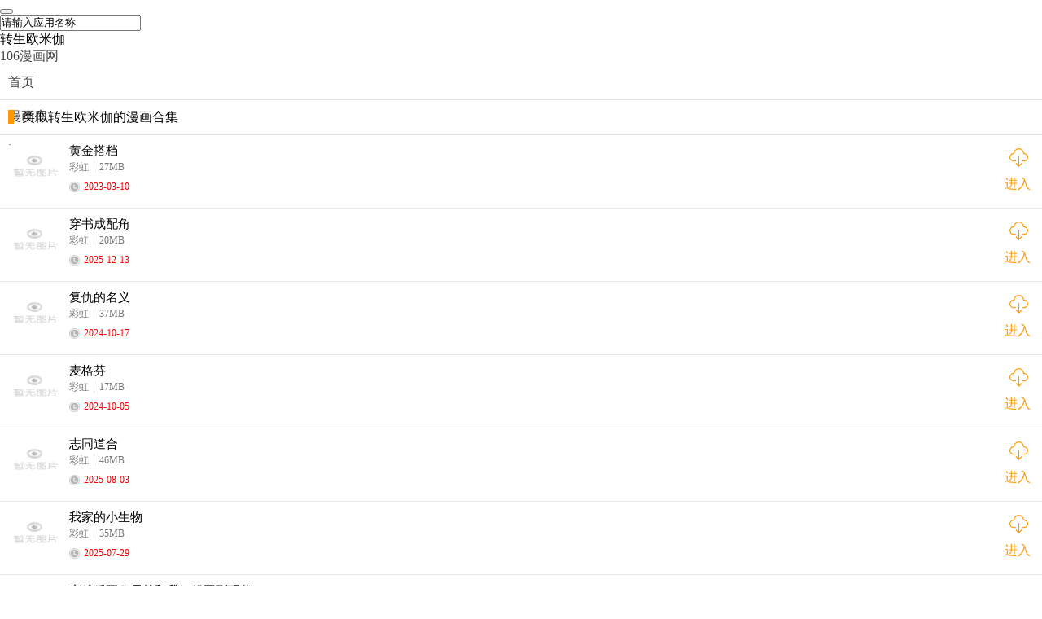

--- FILE ---
content_type: text/html; charset=utf-8
request_url: https://m.106mh.com/down/like-17380/
body_size: 3923
content:
<!DOCTYPE HTML>
<html>
<head>
<meta charset="utf-8">
<meta content="width=device-width,initial-scale=1.0,maximum-scale=1.0,user-scalable=no" id="viewport" name="viewport">
<title>类似转生欧米伽的漫画合集_转生欧米伽同类型漫画大全-106漫画网</title>
<meta name="description" content="106漫画网为你带来更多类似转生欧米伽的漫画合集，让喜欢转生欧米伽漫画的用户能够轻松的找到更多跟转生欧米伽差不多的漫画，让你阅读的更开心，观看更方便。"/>
<meta content="telephone=no" name="format-detection" />
<meta http-equiv="Cache-Control" content="no-siteapp" />
<meta http-equiv="Cache-Control" content="no-transform" />
<meta http-equiv="Content-Type" content="text/html; charset=utf-8">
<link rel="stylesheet" href="https://m.106mh.com/images/mindex/index.css">
<link rel="stylesheet" href="https://m.106mh.com/newimg/common.css">
<script charset="gb2312" src="https://m.106mh.com/images/mindex/jquery-1.7.2.min.js"></script>
<link href="https://m.106mh.com/style/bootstrap.min.css" rel="stylesheet" />
<link href="https://m.106mh.com/style/swiper.min.css" rel="stylesheet" />
<link href="https://m.106mh.com/style/style.min.css" rel="stylesheet" />
<link href="https://m.106mh.com/style/white.css" rel="stylesheet" />
<script src="https://m.106mh.com/style/jquery.min.js"></script>
<script src="https://m.106mh.com/style/bootstrap.min.js"></script>
<script src="https://m.106mh.com/style/system.min.js"></script>
<script src="https://m.106mh.com/newimg/common.js" type="text/javascript" charset="utf-8"></script>
</head>
<body>
<div class="wrapper">
<!--公共模板开始-->
		<div id="top">
			<div>
				<div class="search">
					<form action="/e/search/index.php" method="post" >
						<div class="ss-clos"></div>
                                                <input type="hidden" name="show" value="title" checked="checked" />
                                                <input type="hidden" name="tbname" value="app">
                                                <input type="hidden" name="tempid" value="1" />
						<button class="search_btn " type="submit"></button>
						<div class="ss-warp">
						<input type="" name="keyboard" id="" value="请输入应用名称" onfocus="if(this.value == '请输入漫画名称') this.value = ''" onblur="if(this.value =='') this.value = '请输入漫画名称'" />
						</div>
					</form>
				</div>
				<p>转生欧米伽</p>
				<div class="ssbut"></div>
				<a href="/">106漫画网</a>
			</div>
		</div>
<!--menu-->
<div class="menu">
	<span class="l-y"></span>
	<span class="r-y"></span>
	<ul>
		<li >
			<a href="/">首页</a>
		</li>
		<li>
			<a href="https://m.106mh.com/down/">漫画库</a>
		</li>
		<li>
			<a href="https://m.106mh.com/news/">资讯</a>
		</li>
		<li>
                       <a href="https://m.106mh.com/down/bq/">合集</a>
		</li>

	</ul>
</div>
<!--公共模板结束-->
<div class="layout-box clearfix">
<div class="modhezuo">

</div>
</div>
<!--信息流-->
<section class="list newlist">
<p class="menu"><b>类似转生欧米伽的漫画合集</b></p>
<ul class="iList" id="data_list">
<li>
<a href="/down/17379.html" class="img"><img data-original="http://www.106mh.com/d/file/down/uploads/2023-03-10/3zgxmahgmkj_624.jpg" class="scrollLoading" alt="黄金搭档"></a>
<p><a href="/down/17379.html">黄金搭档</a><span><u>彩虹</u>27MB</span><span><u class="time"><font color=red>2023-03-10</font></u></span></p>
<a href="/down/17379.html" class="btn-x"><em class="bg"></em>进入</a>
</li>
<li>
<a href="/down/17346.html" class="img"><img data-original="http://www.106mh.com/d/file/down/uploads/2023-03-09/xhxg2h5yc1n_494.jpg" class="scrollLoading" alt="穿书成配角"></a>
<p><a href="/down/17346.html">穿书成配角</a><span><u>彩虹</u>20MB</span><span><u class="time"><font color=red>2025-12-13</font></u></span></p>
<a href="/down/17346.html" class="btn-x"><em class="bg"></em>进入</a>
</li>
<li>
<a href="/down/17345.html" class="img"><img data-original="http://www.106mh.com/d/file/down/uploads/2023-03-09/ccuyoqq0pwm_510.jpg" class="scrollLoading" alt="复仇的名义"></a>
<p><a href="/down/17345.html">复仇的名义</a><span><u>彩虹</u>37MB</span><span><u class="time"><font color=red>2024-10-17</font></u></span></p>
<a href="/down/17345.html" class="btn-x"><em class="bg"></em>进入</a>
</li>
<li>
<a href="/down/17302.html" class="img"><img data-original="http://www.106mh.com/d/file/down/uploads/2023-03-08/hmuztz2lnel_227.jpg" class="scrollLoading" alt="麦格芬"></a>
<p><a href="/down/17302.html">麦格芬</a><span><u>彩虹</u>17MB</span><span><u class="time"><font color=red>2024-10-05</font></u></span></p>
<a href="/down/17302.html" class="btn-x"><em class="bg"></em>进入</a>
</li>
<li>
<a href="/down/17297.html" class="img"><img data-original="http://www.106mh.com/d/file/down/uploads/2023-03-08/jigzgczn01p_342.jpg" class="scrollLoading" alt="志同道合"></a>
<p><a href="/down/17297.html">志同道合</a><span><u>彩虹</u>46MB</span><span><u class="time"><font color=red>2025-08-03</font></u></span></p>
<a href="/down/17297.html" class="btn-x"><em class="bg"></em>进入</a>
</li>
<li>
<a href="/down/17295.html" class="img"><img data-original="http://www.106mh.com/d/file/down/uploads/2023-03-08/pbcdws1qly2_238.jpg" class="scrollLoading" alt="我家的小生物"></a>
<p><a href="/down/17295.html">我家的小生物</a><span><u>彩虹</u>35MB</span><span><u class="time"><font color=red>2025-07-29</font></u></span></p>
<a href="/down/17295.html" class="btn-x"><em class="bg"></em>进入</a>
</li>
<li>
<a href="/down/17294.html" class="img"><img data-original="http://www.106mh.com/d/file/down/uploads/2023-03-08/0zgyddov5fx_350.jpg" class="scrollLoading" alt="穿越后死敌居然和我一起回到现代"></a>
<p><a href="/down/17294.html">穿越后死敌居然和我一起回到现代</a><span><u>彩虹</u>47MB</span><span><u class="time"><font color=red>2025-08-16</font></u></span></p>
<a href="/down/17294.html" class="btn-x"><em class="bg"></em>进入</a>
</li>
<li>
<a href="/down/17292.html" class="img"><img data-original="http://www.106mh.com/d/file/down/uploads/2023-03-08/5x4nkvkz0ye_249.jpg" class="scrollLoading" alt="忘年之曙光"></a>
<p><a href="/down/17292.html">忘年之曙光</a><span><u>彩虹</u>24MB</span><span><u class="time"><font color=red>2025-11-14</font></u></span></p>
<a href="/down/17292.html" class="btn-x"><em class="bg"></em>进入</a>
</li>
<li>
<a href="/down/17291.html" class="img"><img data-original="http://www.106mh.com/d/file/down/uploads/2023-03-08/igd1dtcb4x4_354.jpg" class="scrollLoading" alt="渡鸦的驯服游戏"></a>
<p><a href="/down/17291.html">渡鸦的驯服游戏</a><span><u>彩虹</u>19MB</span><span><u class="time"><font color=red>2024-12-31</font></u></span></p>
<a href="/down/17291.html" class="btn-x"><em class="bg"></em>进入</a>
</li>
<li>
<a href="/down/17289.html" class="img"><img data-original="http://www.106mh.com/d/file/down/uploads/2023-03-08/k0fwdsmwnap_262.jpg" class="scrollLoading" alt="你能不能正常点"></a>
<p><a href="/down/17289.html">你能不能正常点</a><span><u>彩虹</u>18MB</span><span><u class="time"><font color=red>2024-11-20</font></u></span></p>
<a href="/down/17289.html" class="btn-x"><em class="bg"></em>进入</a>
</li>
<li>
<a href="/down/17288.html" class="img"><img data-original="http://www.106mh.com/d/file/down/uploads/2023-03-08/p0fu023e231_358.jpg" class="scrollLoading" alt="水平线落下"></a>
<p><a href="/down/17288.html">水平线落下</a><span><u>彩虹</u>34MB</span><span><u class="time"><font color=red>2025-11-14</font></u></span></p>
<a href="/down/17288.html" class="btn-x"><em class="bg"></em>进入</a>
</li>
<li>
<a href="/down/17286.html" class="img"><img data-original="http://www.106mh.com/d/file/down/uploads/2023-03-08/0dcmn0e4xc3_274.jpg" class="scrollLoading" alt="特别会员"></a>
<p><a href="/down/17286.html">特别会员</a><span><u>彩虹</u>16MB</span><span><u class="time"><font color=red>2025-09-24</font></u></span></p>
<a href="/down/17286.html" class="btn-x"><em class="bg"></em>进入</a>
</li>
<li>
<a href="/down/17285.html" class="img"><img data-original="http://www.106mh.com/d/file/down/uploads/2023-03-08/pmlidyxhhqh_362.jpg" class="scrollLoading" alt="已故恋人的邮件"></a>
<p><a href="/down/17285.html">已故恋人的邮件</a><span><u>彩虹</u>35MB</span><span><u class="time"><font color=red>2025-04-23</font></u></span></p>
<a href="/down/17285.html" class="btn-x"><em class="bg"></em>进入</a>
</li>
<li>
<a href="/down/17283.html" class="img"><img data-original="http://www.106mh.com/d/file/down/uploads/2023-03-08/2a5u154kd0d_286.jpg" class="scrollLoading" alt="在外太空喜当爹"></a>
<p><a href="/down/17283.html">在外太空喜当爹</a><span><u>彩虹</u>19MB</span><span><u class="time"><font color=red>2025-05-25</font></u></span></p>
<a href="/down/17283.html" class="btn-x"><em class="bg"></em>进入</a>
</li>
<li>
<a href="/down/17282.html" class="img"><img data-original="http://www.106mh.com/d/file/down/uploads/2023-03-08/xe2e3frcqvf_302.jpg" class="scrollLoading" alt="曙光韩漫"></a>
<p><a href="/down/17282.html">曙光韩漫</a><span><u>彩虹</u>50MB</span><span><u class="time"><font color=red>2025-10-27</font></u></span></p>
<a href="/down/17282.html" class="btn-x"><em class="bg"></em>进入</a>
</li>
<li>
<a href="/down/17280.html" class="img"><img data-original="http://www.106mh.com/d/file/down/uploads/2023-03-08/jf0t201xigi_297.jpg" class="scrollLoading" alt="老实助教被人欺"></a>
<p><a href="/down/17280.html">老实助教被人欺</a><span><u>彩虹</u>32MB</span><span><u class="time"><font color=red>2025-10-15</font></u></span></p>
<a href="/down/17280.html" class="btn-x"><em class="bg"></em>进入</a>
</li>
<li>
<a href="/down/17279.html" class="img"><img data-original="http://www.106mh.com/d/file/down/uploads/2023-03-08/wxisbgor42h_314.jpg" class="scrollLoading" alt="桀孙传"></a>
<p><a href="/down/17279.html">桀孙传</a><span><u>彩虹</u>25MB</span><span><u class="time"><font color=red>2025-05-04</font></u></span></p>
<a href="/down/17279.html" class="btn-x"><em class="bg"></em>进入</a>
</li>
<li>
<a href="/down/17277.html" class="img"><img data-original="http://www.106mh.com/d/file/down/uploads/2023-03-08/5jth3uy5v53_309.jpg" class="scrollLoading" alt="多重惩罚"></a>
<p><a href="/down/17277.html">多重惩罚</a><span><u>彩虹</u>16MB</span><span><u class="time"><font color=red>2025-10-03</font></u></span></p>
<a href="/down/17277.html" class="btn-x"><em class="bg"></em>进入</a>
</li>
<li>
<a href="/down/17276.html" class="img"><img data-original="http://www.106mh.com/d/file/down/uploads/2023-03-08/2buerqkltmb_326.jpg" class="scrollLoading" alt="现在开始社内恋爱"></a>
<p><a href="/down/17276.html">现在开始社内恋爱</a><span><u>彩虹</u>15MB</span><span><u class="time"><font color=red>2026-01-11</font></u></span></p>
<a href="/down/17276.html" class="btn-x"><em class="bg"></em>进入</a>
</li>
<li>
<a href="/down/17274.html" class="img"><img data-original="http://www.106mh.com/d/file/down/uploads/2023-03-08/rwrrmmjq0i4_322.jpg" class="scrollLoading" alt="绝对理想型"></a>
<p><a href="/down/17274.html">绝对理想型</a><span><u>彩虹</u>31MB</span><span><u class="time"><font color=red>2025-11-13</font></u></span></p>
<a href="/down/17274.html" class="btn-x"><em class="bg"></em>进入</a>
</li>
<li>
<a href="/down/17273.html" class="img"><img data-original="http://www.106mh.com/d/file/down/uploads/2023-03-08/dvxossiiw3e_338.jpg" class="scrollLoading" alt="拜托，要公私分明！"></a>
<p><a href="/down/17273.html">拜托，要公私分明！</a><span><u>彩虹</u>26MB</span><span><u class="time"><font color=red>2025-08-15</font></u></span></p>
<a href="/down/17273.html" class="btn-x"><em class="bg"></em>进入</a>
</li>
<li>
<a href="/down/17270.html" class="img"><img data-original="http://www.106mh.com/d/file/down/uploads/2023-03-08/n3pypsjv2kd_332.jpg" class="scrollLoading" alt="强行分离"></a>
<p><a href="/down/17270.html">强行分离</a><span><u>彩虹</u>33MB</span><span><u class="time"><font color=red>2025-07-23</font></u></span></p>
<a href="/down/17270.html" class="btn-x"><em class="bg"></em>进入</a>
</li>
<li>
<a href="/down/17269.html" class="img"><img data-original="http://www.106mh.com/d/file/down/uploads/2023-03-08/q3amifp2ikf_346.jpg" class="scrollLoading" alt="是贝塔又怎样"></a>
<p><a href="/down/17269.html">是贝塔又怎样</a><span><u>彩虹</u>46MB</span><span><u class="time"><font color=red>2025-06-08</font></u></span></p>
<a href="/down/17269.html" class="btn-x"><em class="bg"></em>进入</a>
</li>
<li>
<a href="/down/17111.html" class="img"><img data-original="http://www.106mh.com/d/file/down/uploads/2023-03-02/ir5q3kgq0os_3713.jpg" class="scrollLoading" alt="失衡关系"></a>
<p><a href="/down/17111.html">失衡关系</a><span><u>彩虹</u>33MB</span><span><u class="time"><font color=red>2025-11-07</font></u></span></p>
<a href="/down/17111.html" class="btn-x"><em class="bg"></em>进入</a>
</li>
<li>
<a href="/down/17110.html" class="img"><img data-original="http://www.106mh.com/d/file/down/uploads/2023-03-02/iaf2ns52sgx_3717.jpg" class="scrollLoading" alt="公私要分明"></a>
<p><a href="/down/17110.html">公私要分明</a><span><u>彩虹</u>43MB</span><span><u class="time"><font color=red>2026-01-15</font></u></span></p>
<a href="/down/17110.html" class="btn-x"><em class="bg"></em>进入</a>
</li>
<li>
<a href="/down/17109.html" class="img"><img data-original="http://www.106mh.com/d/file/down/uploads/2023-03-02/13puankunoo_3721.jpg" class="scrollLoading" alt="助教上当了"></a>
<p><a href="/down/17109.html">助教上当了</a><span><u>彩虹</u>17MB</span><span><u class="time"><font color=red>2025-07-18</font></u></span></p>
<a href="/down/17109.html" class="btn-x"><em class="bg"></em>进入</a>
</li>
<li>
<a href="/down/17074.html" class="img"><img data-original="http://www.106mh.com/d/file/down/uploads/2023-03-01/x0ghah1zdjf_3599.jpg" class="scrollLoading" alt="破晓"></a>
<p><a href="/down/17074.html">破晓</a><span><u>彩虹</u>43MB</span><span><u class="time"><font color=red>2025-08-12</font></u></span></p>
<a href="/down/17074.html" class="btn-x"><em class="bg"></em>进入</a>
</li>
<li>
<a href="/down/17073.html" class="img"><img data-original="http://www.106mh.com/d/file/down/uploads/2023-03-01/slyvaga4vv2_3603.jpg" class="scrollLoading" alt="平行坠落"></a>
<p><a href="/down/17073.html">平行坠落</a><span><u>彩虹</u>30MB</span><span><u class="time"><font color=red>2025-10-28</font></u></span></p>
<a href="/down/17073.html" class="btn-x"><em class="bg"></em>进入</a>
</li>
<li>
<a href="/down/17038.html" class="img"><img data-original="http://www.106mh.com/d/file/down/uploads/2023-02-28/nixemercyjo_3483.jpg" class="scrollLoading" alt="助教的炸裂时间"></a>
<p><a href="/down/17038.html">助教的炸裂时间</a><span><u>彩虹</u>16MB</span><span><u class="time"><font color=red>2026-01-19</font></u></span></p>
<a href="/down/17038.html" class="btn-x"><em class="bg"></em>进入</a>
</li>
<li>
<a href="/down/17037.html" class="img"><img data-original="http://www.106mh.com/d/file/down/uploads/2023-02-28/acwzu55sqfd_3491.jpg" class="scrollLoading" alt="信息素宝贝"></a>
<p><a href="/down/17037.html">信息素宝贝</a><span><u>彩虹</u>26MB</span><span><u class="time"><font color=red>2024-09-17</font></u></span></p>
<a href="/down/17037.html" class="btn-x"><em class="bg"></em>进入</a>
</li>
</ul>
</section>
</div>
<!--公共底部开始-->
<br><p class="ikf-footer" style="text-align: center">&#169; 106漫画网 [<a href="/" style="font-family:Verdana, Arial, Helvetica, sans-serif;font-weight:bold;color:#f60;">106mh<span style="color:#c00;">.Com</span></a>]<br></p>
<!--公共底部结束-->
 </div><!--此div很重要-->
<div style="display:none">
<script charset="UTF-8" id="LA_COLLECT" src="//sdk.51.la/js-sdk-pro.min.js"></script>
<script>LA.init({id:"Kgi3KDrkTUcMq1ap",ck:"Kgi3KDrkTUcMq1ap"})</script>
<script type="application/ld+json">
        {
            "@context": "https://ziyuan.baidu.com/contexts/cambrian.jsonld",
            "@id": "https://m.106mh.com/down/like-17380/",
            "appid": "否",
            "title": "类似转生欧米伽的漫画合集_转生欧米伽同类型漫画大全",
            "images":"http://www.106mh.com/d/file/down/uploads/2023-03-10/4b1pgkhobgf_620.jpg",
            "description": "106漫画网为你带来更多类似转生欧米伽的漫画合集，让喜欢转生欧米伽漫画的用户能够轻松的找到更多跟转生欧米伽差不多的漫画，让你阅读的更开心，观看更方便。",
            "pubDate": "2025-05-05T09:58:58",
            "upDate": "2025-05-05T09:58:58"
        }
    </script>
</div>
<script type="text/javascript" src="/images/mindex/iscroll.js"></script>
<script type="text/javascript" src="/images/mindex/common.min.js"></script>
<script type="text/javascript" src="/images/mindex/index.min.js"></script>
<script type="text/javascript "src="/images/mindex/jquery.lazyload.js?v=1.9.1.js"></script>
<script>
//滚动加载
$("img.scrollLoading").lazyload({
  placeholder : "https://www.106mh.com/images/tu.png", 
  effect: "fadeIn", 
  threshold: 200, 
  failurelimit : 10 
});
</script>
</body>
</html>

--- FILE ---
content_type: text/css
request_url: https://m.106mh.com/images/mindex/index.css
body_size: 2935
content:
body,div,dl,dt,dd,ul,ol,li,h1,h2,h3,h4,h5,h6,pre,code,form,fieldset,legend,input,textarea,p,blockquote,th,td,aside,article,figcaption,figure,header,hgroup,menu,nav,section{margin:0;padding:0}
a{color:#444;text-decoration:none}a:hover{text-decoration:none;}
h1,h2,h3,h4,h5,h6{font-size:100%}
header,menu,nav,section,article,aside{display:block}
em, i, u, s, b,strong{font-style:normal;font-weight:normal;text-decoration:none;}
.cfix:before,.cfix:after,#mcateCont ul:before,#mcateCont ul:after{content:".";display:block;height:0;visibility:hidden;font-size:0;}
.cfix:after,#mcateCont ul:after{clear:both;}.cfix,#mcateCont ul{*zoom:1;}
.lstar0, .lstar1, .lstar2, .lstar3, .lstar4, .lstar5, .lstar6{background:url(litterStar.png) no-repeat;width:84px;height:13px;display:block;}
.lstar1{background-position:0 -26px;}
.lstar2{background-position:0 -52px;}
.lstar3{background-position:0 -78px;}
.lstar4{background-position:0 -104px;}
.lstar5,.lstar6{background-position:0 -130px;}

.list,.tszj,.yl,.bottom{clear:both;}
.game{clear:both;overflow:hidden;width:100%;}
.gwarp ul{display:none;}.gwarp ul.on{display:block;}
/* .game,.zt,.tszj,.yl{background:#fff;} */.game,.tszj{margin-bottom:7px;}
.game ul,.tszj ul,.yl ul{zoom:1;overflow:hidden;padding-bottom: 6px;}
.game .bt,.tszj p,.yl p,.list .bt{height:40px;font-size:16px;background:#fff;border-bottom:1px solid #d9d9d9;position:relative;}
.game .bt b,.tszj p b,.yl p b,.list .bt b{display:block;border-bottom:1px solid #94c804;position:absolute;bottom:-1px;left:10px;line-height:48px;}
.game .bt span{display:block;min-width:150px;float:right;margin:9px 10px 0 0;}
.game .bt span s{display:block;height:30px;overflow:hidden;border:1px solid #ffae00;border-radius:3px;-webkit-box-orient:horizontal;display:-webkit-box;}
.game .bt span u{-webkit-box-flex:1;text-align:center;height:30px;line-height:30px;font-size:14px;color:#ffae00;display:block;}
.game .bt span u:last-child{border-right:none;}
.game .bt span u.cur{background:#ffae00;color:#fff;}
.game .bt span u:not(:last-child){border-right:1px solid #ffae00;}
.gcata li,.glist li{width:50%;float:left;height:102px;position:relative;overflow:hidden;border-bottom:1px solid #e2e2e2;}
.gcata li p,.glist li p{border:0;border-right:1px solid #e2e2e2;width:99%;height:100px;padding:10px 0 20px 0;display:-webkit-box;overflow:hidden;-webkit-box-sizing:border-box;}
.gcata li:nth-child(even),.glist li:nth-child(even){border-right:0;}
.gcata li u,.glist li u{display:block;max-height:16px;line-height:16px;margin:3px 0 8px 0;position:relative;font-size:14px;overflow:hidden;color:#333;text-overflow:ellipsis;white-space:nowrap;border:0;}
.game ul.glist s{display:block;max-height:16px;line-height:16px;overflow:hidden;position:absolute;top:75px;left:10px;font-size:12px;color:#9e9e9e;margin-right:10px;text-overflow:ellipsis;white-space:nowrap;width:99%;}
.game ul.glist li .img{ display:block;width:60px;height:70px;margin:0 10px;}
.game ul.glist li img{width:60px;height:60px;border-radius:10px;}
.game ul li span{-webkit-box-flex:1;display:block;color:#777;font-size:12px;overflow:hidden;}
.game ul.glist li em{padding:0 6px;margin:0 6px;border-left:1px solid #d9d9d9;}
.game ul.glist li span .btn-x{font:14px '\5fae\8f6f\96c5\9ed1';display:block;width:58px;text-align:center;height:30px;line-height:30px;color:#fff;background:#94c804;border-radius:2px; position:absolute;}
.game ul.gcata li{height:auto;}
.game ul.gcata li img{float:left;display:block;margin-right:10px;width:52px;height:52px;border-radius:5px;}
.game ul.gcata li a{ display:block;padding:15px 0 22px 15px;border-right:1px solid #e2e2e2}
.game ul.gcata li s{ display:block;width:55%;color:#777;font:12px '΢���ź�';height:38px;line-height:20px;overflow:hidden;}
.game .more a{display:block;height:43px;line-height:45px;text-align:center;color:#333;font-size:14px;background:#eee;vertical-align:middle;}
.game .vlist li{width:25%;height:142px;border:none;padding:7px 0 0 0;float:left;}
.vlist li a{position:relative;display:block;}
.vlist img{width:75px;height:75px;display:block;margin:0 auto; border-radius:10px;}
.vlist li a span,.game .vlist li p{display:block!important;overflow:hidden;text-overflow:ellipsis;white-space:nowrap;margin:5px auto 0 auto;text-align:center;color:#444;}
.game .vlist li p{font-size:12px;color:#9e9e9e;border:none!important;height:auto;width:100%;padding:0;}.vlist li a.btn-x{width:60px;height:30px;line-height:30px;background:#94c804;border-radius:2px;color:#fff;margin:5px auto 0;text-align:center;}
.list ul li{padding:10px 5px 10px 10px;overflow:hidden;zoom:1;position:relative;border-bottom:1px solid #e8e8e8;}
.list ul li .img{margin-right:10px;display:block;width:65px;float:left;}
.list ul li img{width:65px;height:65px;border-radius:8px;}
.list ul li p{-webkit-box-flex:1;color:#777;overflow:hidden;padding-right:70px;}.list ul li p em{margin:7px 0;}
.list ul li p a{display:block;height:16px;line-height:16px;overflow:hidden;font-size:15px; color:#000}
.list ul li p span{display:block;line-height:16px;height:16px;overflow:hidden;white-space:nowrap;text-overflow:ellipsis;font:12px "\5FAE\8F6F\96C5\9ED1";}
.list ul li p u{margin:0 6px;padding:0 6px;border-left:1px solid #d9d9d9;border-right:1px solid #d9d9d9;}
.list ul li .btn-x{width:60px;height:30px;line-height:30px;text-align:center;color:#fff;background:#94c804;position:absolute;right:10px;top:25px;border-radius:2px;}


.menu{height:42px;line-height:42px;border-bottom:1px solid #e2e2e2;padding:0 10px;}
.menu b{font-size:16px; border-left: 7px solid #f90;padding-left: 10px;}
.menu .recomTabs{float:right;border:1px solid #f90;border-radius:3px;height:24px;line-height:24px;margin-top:8px;}
.menu .recomTabs a{display:inline-block;height:24px;width:40px;text-align:center; color: #f90;}
.menu .recomTabs a.cur{background:#f90;color:#fff;}

/**����**/
.newgame{ border-bottom:1px solid #e8e8e8; padding-bottom:12px; margin-bottom:5px; background: #fff;}
.game .vlist li{ height:100px;}
.vlist li a span{ height:25px; line-height:25px;}
.game .bt,.list .bt,.list .bt,.tszj .bt,.bgbt,.yl .bt{ border-bottom:none; height:40px; line-height:40px;}
.game .bt b,.list .bt b,.tszj .bt b,.bgbt b,.yl p b{ border:none; line-height:40px; color:#000}
.game .bt .more,.list .bt .more,.tszj .bt .more,.bgbt .more{ float:right; line-height:40px; font-size:12px; margin-right:8px;padding-right:16px; color:#999;background: url(snav.png) 44px -242px no-repeat; background-size:30px auto}
.spicSlide{ padding:10px 0 6px 0; border-bottom:1px solid #e8e8e8}
.spicSlide #scroller2{ border-bottom:none}
.yxdj{ border-bottom:none}
/**��������**/
.bgauto{ width:100%; height:200px; overflow:hidden; position:relative; border-bottom:none; padding-bottom:0}
.bgauto .bgimg{ height:200px; width:120%; position:absolute; left:0; top:0}
.bgauto .bgimg img{ width:100%; height:200px;}
.bgauto #wrapper3 ul{ overflow:hidden; height:120px; z-index:9999999999 }
.bgauto #scroller3,.bgauto #scroller3 ul,.bgauto #scroller1,.bgauto #scroller1 ul{ width:2000px; }
.bgauto #scroller3,.bgauto #scroller1{ margin-top:45px; margin-left:105px; overflow:hidden;zoom:1; z-index:999999}
.bgauto #wrapper3 li,.bgauto #wrapper1 li{ background-color:#fff; width:65px; margin:0; box-sizing:inherit; padding:5px 5px 0 5px; height:115px; border-radius:6px; text-align:center; overflow:hidden; float:left; margin-left:12px;}
.bgauto #wrapper3 li img,.bgauto #wrapper1 li img{ width:65px; height:65px;}
.bgauto #wrapper3 li span,.bgauto #wrapper1 li span{ display:block; width:100%; height:20px; line-height:20px; white-space:nowrap; overflow:hidden; font-size:12px; color:#000 }
.bgauto #wrapper3 li em,.bgauto #wrapper1 li em{ border-top:1px solid #f0f0f0; display:block; width:100%; height:22px; line-height:22px; color:#f90; margin-top:3px;}
.bgauto .zt,.bgauto .zt>div{ background:none; border-bottom:none; height:120px;}
.bgbt{ position:absolute; left:0; top:0; width:100%; height:40px; line-height:40px; z-index:9999; color:#fff}
.bgbt b{ font-size:16px; margin-left:10px; color:#fff}
.bgbt .more{ color:#fff;background: url(snav.png) 54px -242px no-repeat; background-size:30px auto}
/**�����о�ϲ**/
.newlist ul li p span {line-height: 24px;height: 24px;}
.newlist ul li p u {margin:4px 6px 0 0;padding:0 6px 0 0;border-left:none;}
.newlist ul li p .vis{ padding-left:18px; background:url(snav.png) -6px -257px no-repeat; background-size:26px auto}
.newlist ul li p .time{ padding-left:18px; border-right:none; background:url(snav.png) -6px -293px no-repeat; background-size:26px auto;color: #ff0000;}
.newlist ul li .btn-x { width:40px;height:30px;padding-top:33px;color: #f90;top: 12px; background:none}
.newlist ul li .btn-x .bg{ position:absolute; left:0; top:0; display:inline-block; width:100%; height:30px;background:url(snav.png) 9px -175px no-repeat;background-size:26px auto;}


.vlist li .pic{ width:75px;overflow:hidden; margin:0 auto;}
.vlist li a.tit{ display:block;height:32px; line-height:16px; overflow:hidden; width:80px; margin:0 auto; margin-top:5px;overflow:hidden; text-align:center; font-size:12px; color:#000}
#nav{ position:relative;}

/

/*���ظ���*/
#loadmore{
border: none;
display: block;
width: 300px;
height: 40px;
background-color: #eee;
color: #555;
margin: 10px auto;
line-height: 40px;
text-align: center;
}

--- FILE ---
content_type: application/javascript
request_url: https://m.106mh.com/images/mindex/iscroll.js
body_size: 4862
content:
/*
 * iScroll v4.2.2 ~ Copyright (c) 2012 Matteo Spinelli, http://cubiq.org
 * Released under MIT license, http://cubiq.org/license
 */
(function(h,E){var u=Math,o=[],l=E.createElement("div").style,z=(function(){var H="webkitT,MozT,msT,OT,t".split(","),G,F=0,m=H.length;for(;F<m;F++){G=H[F]+"ransform";if(G in l){return H[F].substr(0,H[F].length-1)}}return false})(),D=z?"-"+z.toLowerCase()+"-":"",k=s("transform"),x=s("transitionProperty"),j=s("transitionDuration"),n=s("transformOrigin"),B=s("transitionTimingFunction"),e=s("transitionDelay"),A=(/android/gi).test(navigator.appVersion),r=(/hp-tablet/gi).test(navigator.appVersion),i=s("perspective") in l,y="ontouchstart" in h&&!r,d=!!z,f=s("transition") in l,g="onorientationchange" in h?"orientationchange":"resize",b=y?"touchstart":"mousedown",t=y?"touchmove":"mousemove",c=y?"touchend":"mouseup",w=y?"touchcancel":"mouseup",a=(function(){if(z===false){return false}var m={"":"transitionend",webkit:"webkitTransitionEnd",Moz:"transitionend",O:"otransitionend",ms:"MSTransitionEnd"};return m[z]})(),q=(function(){return h.requestAnimationFrame||h.webkitRequestAnimationFrame||h.mozRequestAnimationFrame||h.oRequestAnimationFrame||h.msRequestAnimationFrame||function(m){return setTimeout(m,1)}})(),p=(function(){return h.cancelRequestAnimationFrame||h.webkitCancelAnimationFrame||h.webkitCancelRequestAnimationFrame||h.mozCancelRequestAnimationFrame||h.oCancelRequestAnimationFrame||h.msCancelRequestAnimationFrame||clearTimeout})(),C=i?" translateZ(0)":"",v=function(G,m){var H=this,F;H.wrapper=typeof G=="object"?G:E.getElementById(G);H.wrapper.style.overflow="hidden";H.scroller=H.wrapper.children[0];H.translateZ=C;H.options={hScroll:true,vScroll:true,x:0,y:0,bounce:true,bounceLock:false,momentum:true,lockDirection:true,useTransform:true,useTransition:false,topOffset:0,checkDOMChanges:false,handleClick:true,onRefresh:null,onBeforeScrollStart:function(I){I.preventDefault()},onScrollStart:null,onBeforeScrollMove:null,onScrollMove:null,onBeforeScrollEnd:null,onScrollEnd:null,onTouchEnd:null,onDestroy:null};for(F in m){H.options[F]=m[F]}H.x=H.options.x;H.y=H.options.y;H.options.useTransform=d&&H.options.useTransform;H.options.useTransition=f&&H.options.useTransition;H.scroller.style[x]=H.options.useTransform?D+"transform":"top left";H.scroller.style[j]="0";H.scroller.style[n]="0 0";if(H.options.useTransition){H.scroller.style[B]="cubic-bezier(0.33,0.66,0.66,1)"}if(H.options.useTransform){H.scroller.style[k]="translate("+H.x+"px,"+H.y+"px)"+C}else{H.scroller.style.cssText+=";position:absolute;top:"+H.y+"px;left:"+H.x+"px"}H.refresh();H._bind(g,h);H._bind(b);if(H.options.checkDOMChanges){H.checkDOMTime=setInterval(function(){H._checkDOMChanges()},500)}};v.prototype={enabled:true,x:0,y:0,steps:[],scale:1,currPageX:0,currPageY:0,pagesX:[],pagesY:[],aniTime:null,isStopScrollAction:false,handleEvent:function(F){var m=this;switch(F.type){case b:if(!y&&F.button!==0){return}m._start(F);break;case t:m._move(F);break;case c:case w:m._end(F);break;case g:m._resize();break;case a:m._transitionEnd(F);break}},_checkDOMChanges:function(){if(this.moved||this.animating||(this.scrollerW==this.scroller.offsetWidth*this.scale&&this.scrollerH==this.scroller.offsetHeight*this.scale)){return}this.refresh()},_resize:function(){var m=this;setTimeout(function(){m.refresh()},A?200:0)},_pos:function(m,F){m=this.hScroll?m:0;F=this.vScroll?F:0;if(this.options.useTransform){this.scroller.style[k]="translate("+m+"px,"+F+"px) scale("+this.scale+")"+C}else{m=u.round(m);F=u.round(F);this.scroller.style.left=m+"px";this.scroller.style.top=F+"px"}this.x=m;this.y=F},_start:function(K){var J=this,F=y?K.touches[0]:K,G,m,L,I,H;if(!J.enabled){return}if(J.options.onBeforeScrollStart){J.options.onBeforeScrollStart.call(J,K)}if(J.options.useTransition){J._transitionTime(0)}J.moved=false;J.animating=false;J.distX=0;J.distY=0;J.absDistX=0;J.absDistY=0;J.dirX=0;J.dirY=0;J.isStopScrollAction=false;if(J.options.momentum){if(J.options.useTransform){G=getComputedStyle(J.scroller,null)[k].replace(/[^0-9\-.,]/g,"").split(",");m=+G[4];L=+G[5]}else{m=+getComputedStyle(J.scroller,null).left.replace(/[^0-9-]/g,"");L=+getComputedStyle(J.scroller,null).top.replace(/[^0-9-]/g,"")}if(u.round(m)!=u.round(J.x)||u.round(L)!=u.round(J.y)){J.isStopScrollAction=true;if(J.options.useTransition){J._unbind(a)}else{p(J.aniTime)}J.steps=[];J._pos(m,L);if(J.options.onScrollEnd){J.options.onScrollEnd.call(J)}}}J.startX=J.x;J.startY=J.y;J.pointX=F.pageX;J.pointY=F.pageY;J.startTime=K.timeStamp||Date.now();if(J.options.onScrollStart){J.options.onScrollStart.call(J,K)}J._bind(t,h);J._bind(c,h);J._bind(w,h)},_move:function(K){var H=this,F=y?K.touches[0]:K,G=F.pageX-H.pointX,m=F.pageY-H.pointY,L=H.x+G,J=H.y+m,I=K.timeStamp||Date.now();if(H.options.onBeforeScrollMove){H.options.onBeforeScrollMove.call(H,K)}H.pointX=F.pageX;H.pointY=F.pageY;if(L>0||L<H.maxScrollX){L=H.options.bounce?H.x+(G/2):L>=0||H.maxScrollX>=0?0:H.maxScrollX}if(J>H.minScrollY||J<H.maxScrollY){J=H.options.bounce?H.y+(m/2):J>=H.minScrollY||H.maxScrollY>=0?H.minScrollY:H.maxScrollY}H.distX+=G;H.distY+=m;H.absDistX=u.abs(H.distX);H.absDistY=u.abs(H.distY);if(H.absDistX<6&&H.absDistY<6){return}if(H.options.lockDirection){if(H.absDistX>H.absDistY+5){J=H.y;m=0}else{if(H.absDistY>H.absDistX+5){L=H.x;G=0}}}H.moved=true;H._beforePos?H._beforePos(J,m)&&H._pos(L,J):H._pos(L,J);H.dirX=G>0?-1:G<0?1:0;H.dirY=m>0?-1:m<0?1:0;if(I-H.startTime>300){H.startTime=I;H.startX=H.x;H.startY=H.y}if(H.options.onScrollMove){H.options.onScrollMove.call(H,K)}},_end:function(K){if(y&&K.touches.length!==0){return}var I=this,O=y?K.changedTouches[0]:K,L,N,G={dist:0,time:0},m={dist:0,time:0},H=(K.timeStamp||Date.now())-I.startTime,M=I.x,J=I.y,F;I._unbind(t,h);I._unbind(c,h);I._unbind(w,h);if(I.options.onBeforeScrollEnd){I.options.onBeforeScrollEnd.call(I,K)}if(!I.moved){if(y&&this.options.handleClick&&!I.isStopScrollAction){I.doubleTapTimer=setTimeout(function(){I.doubleTapTimer=null;L=O.target;while(L.nodeType!=1){L=L.parentNode}if(L.tagName!="SELECT"&&L.tagName!="INPUT"&&L.tagName!="TEXTAREA"){N=E.createEvent("MouseEvents");N.initMouseEvent("click",true,true,K.view,1,O.screenX,O.screenY,O.clientX,O.clientY,K.ctrlKey,K.altKey,K.shiftKey,K.metaKey,0,null);N._fake=true;L.dispatchEvent(N)}},0)}I._resetPos(400);if(I.options.onTouchEnd){I.options.onTouchEnd.call(I,K)}return}if(H<300&&I.options.momentum){G=M?I._momentum(M-I.startX,H,-I.x,I.scrollerW-I.wrapperW+I.x,I.options.bounce?I.wrapperW:0):G;m=J?I._momentum(J-I.startY,H,-I.y,(I.maxScrollY<0?I.scrollerH-I.wrapperH+I.y-I.minScrollY:0),I.options.bounce?I.wrapperH:0):m;M=I.x+G.dist;J=I.y+m.dist;if((I.x>0&&M>0)||(I.x<I.maxScrollX&&M<I.maxScrollX)){G={dist:0,time:0}}if((I.y>I.minScrollY&&J>I.minScrollY)||(I.y<I.maxScrollY&&J<I.maxScrollY)){m={dist:0,time:0}}}if(G.dist||m.dist){F=u.max(u.max(G.time,m.time),10);I.scrollTo(u.round(M),u.round(J),F);if(I.options.onTouchEnd){I.options.onTouchEnd.call(I,K)}return}I._resetPos(200);if(I.options.onTouchEnd){I.options.onTouchEnd.call(I,K)}},_resetPos:function(G){var m=this,H=m.x>=0?0:m.x<m.maxScrollX?m.maxScrollX:m.x,F=m.y>=m.minScrollY||m.maxScrollY>0?m.minScrollY:m.y<m.maxScrollY?m.maxScrollY:m.y;if(H==m.x&&F==m.y){if(m.moved){m.moved=false;if(m.options.onScrollEnd){m.options.onScrollEnd.call(m)}if(m._afterPos){m._afterPos()}}return}m.scrollTo(H,F,G||0)},_transitionEnd:function(F){var m=this;if(F.target!=m.scroller){return}m._unbind(a);m._startAni()},_startAni:function(){var K=this,F=K.x,m=K.y,I=Date.now(),J,H,G;if(K.animating){return}if(!K.steps.length){K._resetPos(400);return}J=K.steps.shift();if(J.x==F&&J.y==m){J.time=0}K.animating=true;K.moved=true;if(K.options.useTransition){K._transitionTime(J.time);K._pos(J.x,J.y);K.animating=false;if(J.time){K._bind(a)}else{K._resetPos(0)}return}G=function(){var L=Date.now(),N,M;if(L>=I+J.time){K._pos(J.x,J.y);K.animating=false;if(K.options.onAnimationEnd){K.options.onAnimationEnd.call(K)}K._startAni();return}L=(L-I)/J.time-1;H=u.sqrt(1-L*L);N=(J.x-F)*H+F;M=(J.y-m)*H+m;K._pos(N,M);if(K.animating){K.aniTime=q(G)}};G()},_transitionTime:function(m){m+="ms";this.scroller.style[j]=m},_momentum:function(L,F,J,m,N){var K=0.0006,G=u.abs(L)*(this.options.speedScale||1)/F,H=(G*G)/(2*K),M=0,I=0;if(L>0&&H>J){I=N/(6/(H/G*K));J=J+I;G=G*J/H;H=J}else{if(L<0&&H>m){I=N/(6/(H/G*K));m=m+I;G=G*m/H;H=m}}H=H*(L<0?-1:1);M=G/K;return{dist:H,time:u.round(M)}},_offset:function(m){var G=-m.offsetLeft,F=-m.offsetTop;while(m=m.offsetParent){G-=m.offsetLeft;F-=m.offsetTop}if(m!=this.wrapper){G*=this.scale;F*=this.scale}return{left:G,top:F}},_bind:function(G,F,m){o.concat([F||this.scroller,G,this]);(F||this.scroller).addEventListener(G,this,!!m)},_unbind:function(G,F,m){(F||this.scroller).removeEventListener(G,this,!!m)},destroy:function(){var G=this;G.scroller.style[k]="";G._unbind(g,h);G._unbind(b);G._unbind(t,h);G._unbind(c,h);G._unbind(w,h);if(G.options.useTransition){G._unbind(a)}if(G.options.checkDOMChanges){clearInterval(G.checkDOMTime)}if(G.options.onDestroy){G.options.onDestroy.call(G)}for(var F=0,m=o.length;F<m;){o[F].removeEventListener(o[F+1],o[F+2]);o[F]=null;F=F+3}o=[]},refresh:function(){var m=this,F;m.wrapperW=m.wrapper.clientWidth||1;m.wrapperH=m.wrapper.clientHeight||1;m.minScrollY=-m.options.topOffset||0;m.scrollerW=u.round(m.scroller.offsetWidth*m.scale);m.scrollerH=u.round((m.scroller.offsetHeight+m.minScrollY)*m.scale);m.maxScrollX=m.wrapperW-m.scrollerW;m.maxScrollY=m.wrapperH-m.scrollerH+m.minScrollY;m.dirX=0;m.dirY=0;if(m.options.onRefresh){m.options.onRefresh.call(m)}m.hScroll=m.options.hScroll&&m.maxScrollX<0;m.vScroll=m.options.vScroll&&(!m.options.bounceLock&&!m.hScroll||m.scrollerH>m.wrapperH);F=m._offset(m.wrapper);m.wrapperOffsetLeft=-F.left;m.wrapperOffsetTop=-F.top;m.scroller.style[j]="0";m._resetPos(400)},scrollTo:function(m,L,K,J){var I=this,H=m,G,F;I.stop();if(!H.length){H=[{x:m,y:L,time:K,relative:J}]}for(G=0,F=H.length;G<F;G++){if(H[G].relative){H[G].x=I.x-H[G].x;H[G].y=I.y-H[G].y}I.steps.push({x:H[G].x,y:H[G].y,time:H[G].time||0})}I._startAni()},scrollToElement:function(m,G){var F=this,H;m=m.nodeType?m:F.scroller.querySelector(m);if(!m){return}H=F._offset(m);H.left+=F.wrapperOffsetLeft;H.top+=F.wrapperOffsetTop;H.left=H.left>0?0:H.left<F.maxScrollX?F.maxScrollX:H.left;H.top=H.top>F.minScrollY?F.minScrollY:H.top<F.maxScrollY?F.maxScrollY:H.top;G=G===undefined?u.max(u.abs(H.left)*2,u.abs(H.top)*2):G;F.scrollTo(H.left,H.top,G)},scrollToPage:function(G,F,I){var H=this,m,J;I=I===undefined?400:I;if(H.options.onScrollStart){H.options.onScrollStart.call(H)}m=-H.wrapperW*G;J=-H.wrapperH*F;if(m<H.maxScrollX){m=H.maxScrollX}if(J<H.maxScrollY){J=H.maxScrollY}H.scrollTo(m,J,I)},disable:function(){this.stop();this._resetPos(0);this.enabled=false;this._unbind(t,h);this._unbind(c,h);this._unbind(w,h)},enable:function(){this.enabled=true},stop:function(){if(this.options.useTransition){this._unbind(a)}else{p(this.aniTime)}this.steps=[];this.moved=false;this.animating=false},isReady:function(){return !this.moved&&!this.animating}};function s(m){if(z===""){return m}m=m.charAt(0).toUpperCase()+m.substr(1);return z+m}l=null;if(typeof exports!=="undefined"){exports.iScroll=v}else{h.iScroll=v}(function(H,F,K){if(!H){return}var G=F.iScroll,J=[].slice,m=(function(){var L={},N=0,M="_sid";return function(P,Q){var O=P[M]||(P[M]=++N);Q!==K&&(L[O]=Q);Q===null&&delete L[O];return L[O]}})(),I;F.iScroll=I=function(O,N){var M=[].slice.call(arguments,0),L=new G(O,N);m(O,L);return L};I.prototype=G.prototype;H.fn.iScroll=function(N){var M=J.call(arguments,1),P=typeof N==="string"&&N,L,O;H.each(this,function(Q,R){O=m(R)||I(R,H.isPlainObject(N)?N:K);if(P==="this"){L=O;return false}else{if(P){if(!H.isFunction(O[P])){throw new Error("iScroll\u6ca1\u6709\u6b64\u65b9\u6cd5\uff1a"+P)}L=O[P].apply(O,M);if(L!==K&&L!==O){return false}L=K}}});return L!==K?L:this}})(h.Zepto||null,h)})(window,document);

--- FILE ---
content_type: application/javascript
request_url: https://m.106mh.com/images/mindex/index.min.js
body_size: 1676
content:
eval(function(p,a,c,k,e,d){e=function(c){return(c<a?'':e(parseInt(c/a)))+((c=c%a)>35?String.fromCharCode(c+29):c.toString(36))};if(!''.replace(/^/,String)){while(c--){d[e(c)]=k[c]||e(c)}k=[function(e){return d[e]}];e=function(){return'\\w+'};c=1};while(c--){if(k[c]){p=p.replace(new RegExp('\\b'+e(c)+'\\b','g'),k[c])}}return p}('9 o,B=1t,u=0,3;a 18(){$("#p").v({\'H\':\'\'});3=u=14.1s.1K;9 H=l.1F(u*1A/1G);$("#p").v({\'H\':H});T(o);o=C(A,B)}1o.1C=18();$(1o).1J(\'1I\',a(){18()});9 m=$("#p 1B"),11=$("#1u i"),r=4=0,D=m.1v,f=0,j=1r,15=n;M=n;a N(z,I,1b,x,j,f,3){T(o);!15&&$("#p 1n").1q(a(){e($(G).F(\'W-y\')){$(G).F(\'y\',$(G).F(\'W-y\'));$(G).F(\'W-y\',\'\')}15=1l});$(m[z]).v({"E":"1D"}).Q(x);$(m[I]).v({"E":1b}).Q(x);M=1l;a 12(){$(m[z]).v({"E":l.1e(Z(f,0,-3,j))+"1f"});$(m[I]).v({"E":l.1e(Z(f,3,-3,j))+"1f"});e(f<j){f++;C(12,6.5)}Y{$(m[z]).1i(x);M=n;f=0;o=C(A,B);3=l.O(3)}}12();$(11[z]).1i(x);$(11[I]).Q(x)}a A(){r=4;4++;e(4==D){4=0}N(r,4,u,"13",j,f,3)}a Z(t,b,c,d){1w c*(t/=d)*t+b}9 K=L=0;9 10=0;a S(k){T(o);K=k.J[0].1h;10=k.J[0].1g}a R(k){e(l.O(k.J[0].1g-10)<8){k.2a()}L=k.J[0].1h}a U(k){e(M===n){3=l.O(3);r=4;e(L>(K+1j)){3=-3;4--;e(4==-1){4=D-1}N(r,4,u,"13",j,f,3)}Y e((L+1j)<K){4++;e(4==D){4=0}N(r,4,u,"13",j,f,3)}Y{o=C(A,B)}}3=l.O(3)}$(\'#p\')[0].V(\'S\',S,n);$(\'#p\')[0].V(\'R\',R,n);$(\'#p\')[0].V(\'U\',U,n);$(\'.1T 1n\').1Q({1P:\'y\'});(a(){9 w=14.1m.h(\'w\');w=w!=-1;9 16=1d.1a;9 q=16.1M();e(!w&&q.h(\'1N\')!=-1&&16.h("1O")!=-1&&q.h("X")!=-1&&q.h("1U")===-1&&q.h("1V")===-1&&q.h("21")===-1&&q.h("20")===-1){9 17=1d.1a.1Z(/(1W)\\s+1X\\s([\\1Y\\.]+)/);e(17){9 X=17[2].23(/22/g,\'.\');9 1c=/^7/.1S(X);e(1c){$(".25").Q("1R")}$(".19").24()}}$(\'.2b\').2f(a(){$(".19").2d();9 P=2e 2c();P.27(P.26()+28*29*1L);9 1k=\'w=1;1y=/;1p=.1x.1z;1E=\'+P.1H();14.1m=1k})})();',62,140,'|||changeValue|nextIndex|||||var|function||||if|currentTime||indexOf||durationTime|event|Math|focusConArr|false|sliderTimeout|focusCon|ipUaLower|prevIndex|||bodyWidth|css|addDesk|className|src|prev|autoPlay|timeOut|setTimeout|focuscListLength|left|attr|this|height|next|touches|startTouchX|endTouchX|animateIng|foucsAnimate|abs|exp|addClass|touchmove|touchstart|clearTimeout|touchend|addEventListener|data|version|else|animateEaseIn|moveY|focusTabArr|Run|cur|document|isFocusLoaded|ipUa|ios|setHeight|addDesktop|userAgent|widthNum|vers|navigator|ceil|px|pageY|pageX|removeClass|30|addFlag|true|cookie|img|window|domain|each|50|body|2000|focusTab|length|return|2345|path|com|227|li|onload|0px|expires|round|480|toGMTString|resize|on|clientWidth|1000|toLowerCase|iphone|Safari|data_attribute|lazyload|ico_adddesktop_ios7|test|globalPadding|qqbrowser|ucbrowser|iPhone|OS|d_|match|chrome|baidu|_|replace|show|ico_adddesktop_ios|getTime|setTime|300|86400|preventDefault|closeclick_phone|Date|hide|new|click'.split('|'),0,{}))


--- FILE ---
content_type: application/javascript
request_url: https://m.106mh.com/images/mindex/common.min.js
body_size: 3330
content:
function toggleIntro() {
    var showintro = $(".pIntroTxt").html();
    $(".pIntroTxt").html($("#hidden_intro").val());
    $("#hidden_intro").val(showintro);
}

var userLogedFav = false;

var PLAYHREF = "";

var shoucang = {
    opt:{},
    init:function(_channel, _id, _title) {
        document.domain = "/";
        var that = this;
        that.opt._channel = _channel;
        that.opt._id = _id;
        that.opt._title = escape(_title);
        that.bindFavBtn();
        that.showTips();
        if (_channel && _id) {
            that.dealFav("readFav");
        }
    },
    showTips:function() {
        if (!$(".aCollectBtn .emTips")[0]) {
            return;
        }
        if (!$.cookie("shoucang_tips_hide")) {
            $(".aCollectBtn .emTips").show();
            var options = [];
            options.expires = 365;
            options.path = "/";
            options.domain = "/";
            $.cookie("shoucang_tips_hide", "1", options);
            return;
        }
        $(".aCollectBtn .emTips").hide();
    },
    bindAddToplayFav:function() {
        var self = this;
        $(".aPlayBtn").click(function() {
            self.dealPlayFav(this);
        });
    },
    bindAddEpisodePlayFav:function() {
        var self = this;
        $(".ulNumList li a").each(function(k, e) {
            $(e).click(function() {
                self.dealPlayFav(e);
            });
        });
    },
    dealPlayFav:function(_obj) {
        PLAYHREF = $(_obj).attr("data-href");
        if (!$.cookie("uid") || !$.cookie("passid")) {
            if (PLAYHREF) {
                location.href = PLAYHREF;
            }
            return;
        }
        if (!$(_obj).attr("data-id") || !$(_obj).attr("data-api") || !$(_obj).attr("data-type")) {
            if (PLAYHREF) {
                location.href = PLAYHREF;
            }
            return;
        }
        var _id = $(_obj).attr("data-id");
        var _api = $(_obj).attr("data-api");
        var _type = $(_obj).attr("data-type");
        return false;
    },
    playFavCallback:function(_json) {
        if (PLAYHREF) {
            location.href = PLAYHREF;
        }
        return true;
    },
};

$(".tabNav").delegate("li", "click", function(e) {
    $(".tabNav li").find("span").removeClass("cur");
    $(this).find("span").addClass("cur");
    var num = $(this).index();
    $("div.tabCon").hide().eq(num).show();
});

if ($("#juji")[0]) {
    var width = $("#juji").width() + 30;
    $("#juji2 .conBox ").css({
        width:width
    });
    var indexMenu2 = new iScroll("juji2", {
        hScroll:true,
        vScroll:false,
        bounce:false,
        momentum:true
    });
    $(window).on("resize", function() {
        $("#juji2 .conBox ").css({
            width:""
        });
        var width = $("#juji").width() + 30;
        $("#juji2 .conBox ").css({
            width:width
        });
        indexMenu2.refresh();
        isShow();
    });
    function isShow() {
        var width1 = $("#juji").width();
        var width2 = document.documentElement.clientWidth;
        if (width2 < width1) {
            $("#juji2").removeClass("numListWid");
            $("#juji2").addClass("numListWid");
        } else {
            $("#juji2").removeClass("numListWid");
        }
    }
    isShow();
    $(function() {
        $(window).scroll(function() {
            var sign = $(".numListBox").offset().top;
            var x = $(this).scrollTop();
            if (x > sign && !$("#juji2").hasClass("fixBox")) {
                $("#juji2").addClass("fixBox");
            } else if (x < sign && $("#juji2").hasClass("fixBox")) {
                $("#juji2").removeClass("fixBox");
            }
        });
    });
}

function clickCur(obj) {
    $(obj).removeClass("cur");
    $(obj).parent().siblings().find("a").addClass("cur");
}

function historyBack() {
    var refererCookie = getDelCookie();
    if (refererCookie) {
        window.location.href = refererCookie;
        return;
    }
    var lastUrl = document.referrer;
    if (lastUrl && (lastUrl.indexOf("action") == 0 || lastUrl.indexOf("/"))) {
        history.back();
    } else {
        window.location.href = "/";
    }
}

function resizeImgCommon() {
    var arg = arguments[0] || "resize_list";
    var width = $("#" + arg).width();
    height = $("#" + arg).height();
    width = parseInt(width * .31999);
    height =200;
    $("#" + arg + " img").css({
        width:width,
        height:height
    });
    arg == "resize_list" && $("#" + arg + " a").css({
        width:width,
        height:height
    });
}

if ($("#resize_list").length) {
    resizeImgCommon();
    $(window).on("resize", function() {
        resizeImgCommon();
    });
}

if ($("#nav_menu")[0]) {
    var width = $(".subNav p").width() + 30;
    $("#nav_menu .con").css({
        width:width
    });
    var indexMenu = new iScroll("nav_menu", {
        hScroll:true,
        vScroll:false,
        bounce:true,
        momentum:true
    });
    $(window).on("resize", function() {
        $("#nav_menu .con").css({
            width:""
        });
        var width = $(".subNav p").width() + 30;
        $("#nav_menu .con").css({
            width:width
        });
        indexMenu.refresh();
    });
    if ($("#nav_menu a.cur")[0]) {
        var screenWidth = $(".header").width();
        var left = $("#nav_menu a.cur").offset().left;
        var scrollLeft = parseInt(screenWidth - left);
        if (scrollLeft < 30) {
            indexMenu.scrollTo(-screenWidth);
        }
    }
}

$(".aSearch")[0] && $(".aSearch").click(function(e) {
    $("#index_menu_box").hide();
    $(".index_menu_top").hide();
    $(".ulHotList").hide();
    $(".loginPop").hide();
    $("#ls_box").hide();
    $(".headRight a").removeClass("cur");
    if ($("#search_box").css("display") == "none") {
        $("html,body").css({
            "overflow-y": "hidden"
        });
        $(".aSearch").addClass("cur");
        $("#mask_box").show();
        $("#search_box").show();
        $("#hot_word_box").show();
        $(".searchTxt").focus();
    } else {
        searchM.addCurClass();
        $("html,body").css({
            "overflow-y": "auto"
        });
        $("#hot_word_box").hide();
        $("#search_box").hide();
        $("#mask_box").hide();
    }
});


$(".aUnLogin")[0] && $(".aUnLogin").click(function(e) {
    $("#index_menu_box").hide();
    $(".index_menu_top").hide();
    $(".ulHotList").hide();
    $(".loginPop").hide();
    $("#search_box").hide();
    $(".headRight a").removeClass("cur");
    if ($("#ls_box").css("display") == "none") {
        $("html,body").css({
            "overflow-y":"hidden"
        });
        $(".aUnLogin").addClass("cur");
        $("#ls_box").show();
    } else {
        searchM.addCurClass();
        $("html,body").css({
            "overflow-y":"auto"
        });
        $("#ls_box").hide();
        $("#hot_word_box").hide();
        $("#mask_box").hide();
    }
});


$(".aNav")[0] && $(".aNav").click(function() {
    if (!$(".searchForm")[0]) {
        $("#search_box").hide();
    }
    $(".ulHotList")[0] && $(".ulHotList").hide();
    $(".loginPop").hide();
    $(".headRight a").removeClass("cur");
    if ($(".index_menu_top")[0]) {
        $("#mask_box").hide();
        if ($(".index_menu_top").css("display") == "none") {
            $(".index_menu_top").show();
            $("#nav_menu .con").css({
                width:""
            });
            var width = $(".subNav p").width() + 30;
            $("#nav_menu .con").css({
                width:width
            });
            indexMenu.refresh();
        } else {
            searchM.addCurClass();
            $(".index_menu_top").hide();
        }
    } else {
        if ($("#index_menu_box").css("display") == "none") {
            $("html,body").css({
                "overflow-y":"hidden"
            });
            $(".aNav").addClass("cur");
            $("#mask_box").show();
            $("#index_menu_box").show();
        } else {
            searchM.addCurClass();
            $("html,body").css({
                "overflow-y":"auto"
            });
            $("#index_menu_box").hide();
            $("#mask_box").hide();
        }
    }
});

if ($("#search_menu")[0]) {
    var width = $(".searchNav p").width() + 30;
    $("#search_menu .con").css({
        width:width
    });
    var searchMenu = new iScroll("search_menu", {
        hScroll:true,
        vScroll:false,
        bounce:true,
        momentum:true
    });
    $(window).on("resize", function() {
        $("#search_menu .con").css({
            width:""
        });
        var width = $(".searchNav p").width() + 30;
        $("#search_menu .con").css({
            width:width
        });
        searchMenu.refresh();
    });
    if ($("#search_menu a.cur")[0]) {
        var screenWidth = $(".header").width();
        var leftWidth = $("#search_menu a.cur").offset().left;
        var aWidth = $("#search_menu a.cur").width();
        var scrollLeft = parseInt(screenWidth - leftWidth - aWidth);
        if (scrollLeft < 5) {
            searchMenu.scrollTo(-screenWidth);
        }
    }
}

var searchM = {
    isScrolled:0,
    curIndex:false,
    init:function() {
        if (!$("#search_box")) {
            return;
        }
        var that = this;
        that.getHotWord();
        that.getHistory();
        that.dealInput();
        that.searchPage();
        that.addHistory();
        that.getCurIndex();
        that.hideAll();
        $(".searchBtn")[0] && $(".searchBtn").click(function() {
            that.submitSearch();
        });
    },
    getCurIndex:function() {
        var that = this;
        if ($(".headRight")[0]) {
            $(".headRight a").each(function() {
                if ($(this).attr("class").indexOf("cur") !== -1) {
                    that.curIndex = $(this).index();
                }
            });
        }
    },
    addCurClass:function() {
        this.curIndex && $($(".headRight a")[this.curIndex]).addClass("cur");
    },
    hideAll:function() {
        var that = this;
        $("#search_main")[0] && $(document).click(function(e) {
            if (e.target.id != "search_box" && e.target.id != "search_form" && e.target.className != "searchTxt" && e.target.parentNode.className != "clearSearchBtn") {
                $("#search_history_list").hide();
            }
        });
        $("#mask_box").click(function() {
            $(".headRight a").removeClass("cur");
            $("#hot_word_box").hide();
            !$("#search_main")[0] && $("#search_box").hide();
            $("#mask_box").hide();
            $(".loginPop").hide();
            $("#index_menu_box").hide();
            $(".index_menu_top").hide();
            $("html,body").css({
                "overflow-y":"auto"
            });
            that.addCurClass();
        });
    },
    searchPage:function() {
        if (!$("#search_main")[0]) {
            return;
        }
        this.bindScroll();
    },
    bindScroll:function() {
        var that = this;
        $(window).scroll(function() {
            var pageTotal = parseInt($("#page_more").attr("data-total"));
            var pageNow = parseInt($("#page_more").attr("data-page"));
            var scrollTop = $(this).scrollTop();
            var scrollHeight = $(".wrapper").height() - scrollTop - $(document).height();
            if (scrollHeight <= 30 && !that.isScrolled && pageTotal >= pageNow) {
                that.nextPage();
            }
        });
        return;
    },
    nextPage:function(ele) {
        var ele = $("#page_more"), that = this;
        that.isScrolled = 1;
        var _page = $(ele).attr("data-page");
        if (!_page) {
            return false;
        }
        $("#loading_more").show();
        var url = ele.attr("data-url");
        $.ajax({
            url:url,
            data:{
                page:_page,
                is_ajax:1
            },
            type:"get",
            charset:"gb2312",
            success:function(json) {
                if (json) {
                    var _json = eval("(" + json + ")");
                    var _html = that.createHtml(_json["list"]);
                    var pageTotal = _json["page_num"];
                    $("#loading_more").hide();
                    $("#data_list").append(_html);
                    var pageNext = parseInt(_page) + 1;
                    if (pageNext <= pageTotal) {
                        $(ele).attr("data-page", pageNext);
                        that.isScrolled = 0;
                    }
                }
            }
        });
    },

    html2Escape:function(sHtml) {
        return sHtml.replace(/[<>&"]/g, function(c) {
            return {
                "<":"&lt;",
                ">":"&gt;",
                "&":"&amp;",
                '"':"&quot;"
            }[c];
        });
    }
};

searchM.init();

$(window).scroll(function() {
    var num = $(this).scrollTop();
    if (num > 100) {
        $(".fixedBtnList").show();
    } else {
        $(".fixedBtnList").hide();
    }
});
